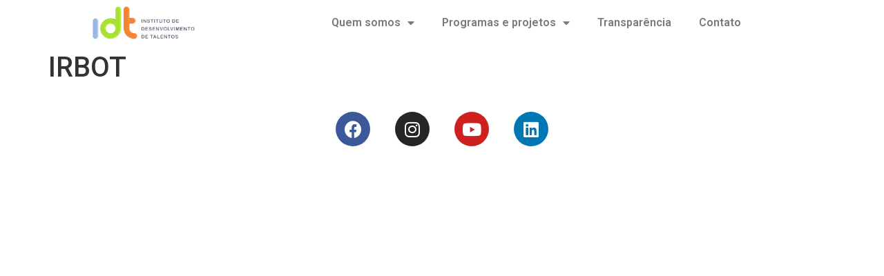

--- FILE ---
content_type: text/css
request_url: https://talentos.org.br/wp-content/uploads/elementor/css/post-1147.css?ver=1683930181
body_size: 49
content:
.elementor-1147 .elementor-element.elementor-element-a8888d2:not(.elementor-motion-effects-element-type-background), .elementor-1147 .elementor-element.elementor-element-a8888d2 > .elementor-motion-effects-container > .elementor-motion-effects-layer{background-color:#FFFFFF;}.elementor-1147 .elementor-element.elementor-element-a8888d2{transition:background 0.3s, border 0.3s, border-radius 0.3s, box-shadow 0.3s;}.elementor-1147 .elementor-element.elementor-element-a8888d2 > .elementor-background-overlay{transition:background 0.3s, border-radius 0.3s, opacity 0.3s;}.elementor-bc-flex-widget .elementor-1147 .elementor-element.elementor-element-0ee9860.elementor-column .elementor-widget-wrap{align-items:center;}.elementor-1147 .elementor-element.elementor-element-0ee9860.elementor-column.elementor-element[data-element_type="column"] > .elementor-widget-wrap.elementor-element-populated{align-content:center;align-items:center;}.elementor-1147 .elementor-element.elementor-element-0ee9860 > .elementor-element-populated{margin:0px 0px 0px 0px;--e-column-margin-right:0px;--e-column-margin-left:0px;padding:0px 0px 0px 0px;}.elementor-1147 .elementor-element.elementor-element-d0ef619{text-align:center;}.elementor-1147 .elementor-element.elementor-element-d0ef619 img{max-width:58%;}.elementor-1147 .elementor-element.elementor-element-d0ef619 > .elementor-widget-container{margin:0px 0px 0px 0px;padding:0px 0px 0px 0px;}.elementor-1147 .elementor-element.elementor-element-6316aff .elementor-menu-toggle{margin:0 auto;}.elementor-1147 .elementor-element.elementor-element-6316aff .elementor-nav-menu .elementor-item{font-family:"Roboto", Sans-serif;font-weight:600;}.elementor-1147 .elementor-element.elementor-element-6316aff > .elementor-widget-container{margin:0px 0px 0px 0px;padding:0px 0px 0px 0px;}@media(min-width:768px){.elementor-1147 .elementor-element.elementor-element-0ee9860{width:23.947%;}.elementor-1147 .elementor-element.elementor-element-2c35596{width:76.053%;}}

--- FILE ---
content_type: text/css
request_url: https://talentos.org.br/wp-content/uploads/elementor/css/post-1758.css?ver=1683930181
body_size: -278
content:
.elementor-1758 .elementor-element.elementor-element-f551541{margin-top:30px;margin-bottom:030px;}.elementor-1758 .elementor-element.elementor-element-f07d1cb{--grid-template-columns:repeat(0, auto);--grid-column-gap:36px;--grid-row-gap:0px;}.elementor-1758 .elementor-element.elementor-element-f07d1cb .elementor-widget-container{text-align:center;}